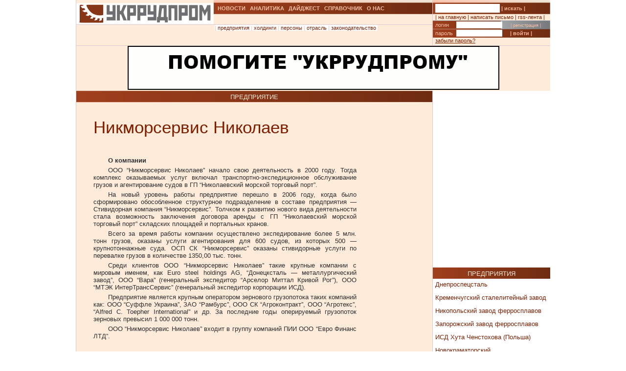

--- FILE ---
content_type: text/html; charset=UTF-8
request_url: https://ukrrudprom.ua/reference/factory/Nikmorservis_Nikolaev.html
body_size: 9482
content:
<?xml version="1.0" encoding="UTF-8"?>
<!DOCTYPE html PUBLIC "-//W3C//DTD XHTML 1.0 Strict//EN" "http://www.w3.org/TR/xhtml1/DTD/xhtml1-strict.dtd">
<html xmlns="http://www.w3.org/1999/xhtml">
  
		    <head>
		    <script async type="2420ea829d6c17d4044fccc7-text/javascript" src="https://www.googletagmanager.com/gtag/js?id=G-4JK1V57QK9"></script>
		    <script type="2420ea829d6c17d4044fccc7-text/javascript">
			window.dataLayer = window.dataLayer || [];
			function gtag(){dataLayer.push(arguments);}
			gtag('js', new Date());
			gtag('config', 'G-4JK1V57QK9');
		    </script>

    <meta http-equiv="Content-Type" content="text/html; charset=UTF-8" />
    <meta name="viewport" content="width=device-width, initial-scale=1, minimum-scale=1" />
    <title>Никморсервис Николаев</title>
    <link href="/res/css/main.css?v=2" rel="stylesheet" type="text/css" />
    <meta name="keywords" content="Лакшми Миттал,Донецксталь,ArcelorMittal Кривой Рог,ИСД,Украина," />
    <meta name="description" content="Новостной портал Укррудпром - предприятие Никморсервис Николаев, история создания, структура, последние новости." />
  </head>
  <body>
    <div xmlns="" style="position: absolute; z-index: -100; left: -1000px; bottom: -1000px;">
      <a href="//top100.rambler.ru/top100/">
        <img src="//counter.rambler.ru/top100.cnt?779308" alt="Rambler's Top100" width="1" height="1" border="0" />
      </a>
    </div>
    <div xmlns="" id="header" class="content">
      <div class="c1">
        <div id="logo">
          <a href="/" title="Перейти на главную">
            <img src="/res/i/logo.png" alt="" />
          </a>
        </div>
        <div id="menuLang"> </div>
      </div>
      <div class="c2">
        <ul id="menuMain">
          <li id="news">
            <a href="/news">НОВОСТИ</a>
          </li>
          <li id="analitycs">
            <a href="/analytics">АНАЛИТИКА</a>
          </li>
          <li id="digest">
            <a href="/digest">ДАЙДЖЕСТ</a>
          </li>
          <li id="reference">
            <a href="/reference">СПРАВОЧНИК</a>
          </li>
          <li id="about">
            <a href="/about">О НАС</a>
          </li>
        </ul>
        <div id="rubricName">
          <div id=""></div>
          <div id="updateTime"></div>
        </div>
        <ul id="menuSubMain">
          <li>| <a href="/reference/factory">предприятия</a> </li>
          <li>| <a href="/reference/holding">холдинги</a> </li>
          <li>| <a href="/reference/person">персоны</a> </li>
          <li>| <a href="/reference/industry">отрасль</a> </li>
          <li>| <a href="/reference/legislation">законодательство</a> </li>
        </ul>
      </div>
      <div class="c3">
        <div id="quickSearchContainer">
          <form id="formQuickSearch" action="/search.html" enctype="multipart/form-data" method="get">
            <input name="s" type="text" />
            <button type="submit">| искать |</button>
          </form>
        </div>
        <div id="menuServiceContainer">
          <div id="menuService">| <a href="">на главную</a> | <a href="/cdn-cgi/l/email-protection#badfded3ced5c8facfd1c8c8cfdecac8d5d794cfdb">написать письмо</a> | <a href="/rss.xml">rss-лента</a> |</div>
        </div>
        <div id="loginContainer">
          <form id="formLogin" action="?action=login" enctype="multipart/form-data" method="post">
            <div id="login">
              <span>логин</span>
              <input name="loginName" type="text" />
              <a href="/user.html">| регистрация |</a>
            </div>
            <div id="password">
              <span>пароль</span>
              <input name="loginPassword" type="password" />
              <button type="submit">| войти |</button>
            </div>
            <div id="restorePass">
              <a href="/passwordReminder.html">забыли пароль?</a>
            </div>
          </form>
        </div>
      </div>
      <div id="bannerTop760">
        <script data-cfasync="false" src="/cdn-cgi/scripts/5c5dd728/cloudflare-static/email-decode.min.js"></script><script type="2420ea829d6c17d4044fccc7-text/javascript">
<!--//
				   var m3_u = (location.protocol=='https:'?'https://test.ukrrudprom.ua/components/openx/www/delivery/ajs.php':'http://test.ukrrudprom.ua/components/openx/www/delivery/ajs.php');
				   var m3_r = Math.floor(Math.random()*99999999999);
				   if (!document.MAX_used) document.MAX_used = ',';
				   document.write ("<scr"+"ipt type='text/javascript' src='"+m3_u);
				   document.write ("?zoneid=14");
				   document.write ('&amp;cb=' + m3_r);
				   if (document.MAX_used != ',') document.write ("&amp;exclude=" + document.MAX_used);
				   document.write (document.charset ? '&amp;charset='+document.charset : (document.characterSet ? '&amp;charset='+document.characterSet : ''));
				   document.write ("&amp;loc=" + escape(window.location));
				   if (document.referrer) document.write ("&amp;referer=" + escape(document.referrer));
				   if (document.context) document.write ("&context=" + escape(document.context));
				   if (document.mmm_fo) document.write ("&amp;mmm_fo=1");
				   document.write ("'><\/scr"+"ipt>");
				//-->
        </script>
        <noscript>
          <noindex>
            <a rel="nofollow" href="//test.ukrrudprom.ua/components/openx/www/delivery/ck.php?n=ae096c96&amp;cb=INSERT_RANDOM_NUMBER_HERE" target="_blank">
              <img src="//test.ukrrudprom.ua/components/openx/www/delivery/avw.php?zoneid=14&amp;cb=INSERT_RANDOM_NUMBER_HERE&amp;n=ae096c96" border="0" alt="" />
            </a>
          </noindex>
        </noscript>
      </div>
      <div style="clear:left;"></div>
    </div>
    <div id="contentTopContainer">
      <div id="contentTop" class="content contentPage">
        <div class="colLeft">
          <div class="rubric">ПРЕДПРИЯТИЕ</div>
          <div class="documentContent">
            <div class="documentContainer">
              <h1>Никморсервис Николаев</h1>
              <div class="documentBody"><p><!--[if gte mso 9]><xml>
<w:WordDocument>
<w:View>Normal</w:View>
<w:Zoom>0</w:Zoom>
<w:TrackMoves />
<w:TrackFormatting />
<w:PunctuationKerning />
<w:ValidateAgainstSchemas />
<w:SaveIfXMLInvalid>false</w:SaveIfXMLInvalid>
<w:IgnoreMixedContent>false</w:IgnoreMixedContent>
<w:AlwaysShowPlaceholderText>false</w:AlwaysShowPlaceholderText>
<w:DoNotPromoteQF />
<w:LidThemeOther>RU</w:LidThemeOther>
<w:LidThemeAsian>X-NONE</w:LidThemeAsian>
<w:LidThemeComplexScript>X-NONE</w:LidThemeComplexScript>
<w:Compatibility>
<w:BreakWrappedTables />
<w:SnapToGridInCell />
<w:WrapTextWithPunct />
<w:UseAsianBreakRules />
<w:DontGrowAutofit />
<w:SplitPgBreakAndParaMark />
<w:DontVertAlignCellWithSp />
<w:DontBreakConstrainedForcedTables />
<w:DontVertAlignInTxbx />
<w:Word11KerningPairs />
<w:CachedColBalance />
</w:Compatibility>
<w:BrowserLevel>MicrosoftInternetExplorer4</w:BrowserLevel>
<m:mathPr>
<m:mathFont m:val="Cambria Math" />
<m:brkBin m:val="before" />
<m:brkBinSub m:val="&#45;-" />
<m:smallFrac m:val="off" />
<m:dispDef />
<m:lMargin m:val="0" />
<m:rMargin m:val="0" />
<m:defJc m:val="centerGroup" />
<m:wrapIndent m:val="1440" />
<m:intLim m:val="subSup" />
<m:naryLim m:val="undOvr" />
</m:mathPr></w:WordDocument>
</xml><![endif]--><!--[if gte mso 9]><xml>
<w:LatentStyles DefLockedState="false" DefUnhideWhenUsed="true"
DefSemiHidden="true" DefQFormat="false" DefPriority="99"
LatentStyleCount="267">
<w:LsdException Locked="false" Priority="0" SemiHidden="false"
UnhideWhenUsed="false" QFormat="true" Name="Normal" />
<w:LsdException Locked="false" Priority="9" SemiHidden="false"
UnhideWhenUsed="false" QFormat="true" Name="heading 1" />
<w:LsdException Locked="false" Priority="9" QFormat="true" Name="heading 2" />
<w:LsdException Locked="false" Priority="9" QFormat="true" Name="heading 3" />
<w:LsdException Locked="false" Priority="9" QFormat="true" Name="heading 4" />
<w:LsdException Locked="false" Priority="9" QFormat="true" Name="heading 5" />
<w:LsdException Locked="false" Priority="9" QFormat="true" Name="heading 6" />
<w:LsdException Locked="false" Priority="9" QFormat="true" Name="heading 7" />
<w:LsdException Locked="false" Priority="9" QFormat="true" Name="heading 8" />
<w:LsdException Locked="false" Priority="9" QFormat="true" Name="heading 9" />
<w:LsdException Locked="false" Priority="39" Name="toc 1" />
<w:LsdException Locked="false" Priority="39" Name="toc 2" />
<w:LsdException Locked="false" Priority="39" Name="toc 3" />
<w:LsdException Locked="false" Priority="39" Name="toc 4" />
<w:LsdException Locked="false" Priority="39" Name="toc 5" />
<w:LsdException Locked="false" Priority="39" Name="toc 6" />
<w:LsdException Locked="false" Priority="39" Name="toc 7" />
<w:LsdException Locked="false" Priority="39" Name="toc 8" />
<w:LsdException Locked="false" Priority="39" Name="toc 9" />
<w:LsdException Locked="false" Priority="35" QFormat="true" Name="caption" />
<w:LsdException Locked="false" Priority="10" SemiHidden="false"
UnhideWhenUsed="false" QFormat="true" Name="Title" />
<w:LsdException Locked="false" Priority="1" Name="Default Paragraph Font" />
<w:LsdException Locked="false" Priority="11" SemiHidden="false"
UnhideWhenUsed="false" QFormat="true" Name="Subtitle" />
<w:LsdException Locked="false" Priority="22" SemiHidden="false"
UnhideWhenUsed="false" QFormat="true" Name="Strong" />
<w:LsdException Locked="false" Priority="20" SemiHidden="false"
UnhideWhenUsed="false" QFormat="true" Name="Emphasis" />
<w:LsdException Locked="false" Priority="59" SemiHidden="false"
UnhideWhenUsed="false" Name="Table Grid" />
<w:LsdException Locked="false" UnhideWhenUsed="false" Name="Placeholder Text" />
<w:LsdException Locked="false" Priority="1" SemiHidden="false"
UnhideWhenUsed="false" QFormat="true" Name="No Spacing" />
<w:LsdException Locked="false" Priority="60" SemiHidden="false"
UnhideWhenUsed="false" Name="Light Shading" />
<w:LsdException Locked="false" Priority="61" SemiHidden="false"
UnhideWhenUsed="false" Name="Light List" />
<w:LsdException Locked="false" Priority="62" SemiHidden="false"
UnhideWhenUsed="false" Name="Light Grid" />
<w:LsdException Locked="false" Priority="63" SemiHidden="false"
UnhideWhenUsed="false" Name="Medium Shading 1" />
<w:LsdException Locked="false" Priority="64" SemiHidden="false"
UnhideWhenUsed="false" Name="Medium Shading 2" />
<w:LsdException Locked="false" Priority="65" SemiHidden="false"
UnhideWhenUsed="false" Name="Medium List 1" />
<w:LsdException Locked="false" Priority="66" SemiHidden="false"
UnhideWhenUsed="false" Name="Medium List 2" />
<w:LsdException Locked="false" Priority="67" SemiHidden="false"
UnhideWhenUsed="false" Name="Medium Grid 1" />
<w:LsdException Locked="false" Priority="68" SemiHidden="false"
UnhideWhenUsed="false" Name="Medium Grid 2" />
<w:LsdException Locked="false" Priority="69" SemiHidden="false"
UnhideWhenUsed="false" Name="Medium Grid 3" />
<w:LsdException Locked="false" Priority="70" SemiHidden="false"
UnhideWhenUsed="false" Name="Dark List" />
<w:LsdException Locked="false" Priority="71" SemiHidden="false"
UnhideWhenUsed="false" Name="Colorful Shading" />
<w:LsdException Locked="false" Priority="72" SemiHidden="false"
UnhideWhenUsed="false" Name="Colorful List" />
<w:LsdException Locked="false" Priority="73" SemiHidden="false"
UnhideWhenUsed="false" Name="Colorful Grid" />
<w:LsdException Locked="false" Priority="60" SemiHidden="false"
UnhideWhenUsed="false" Name="Light Shading Accent 1" />
<w:LsdException Locked="false" Priority="61" SemiHidden="false"
UnhideWhenUsed="false" Name="Light List Accent 1" />
<w:LsdException Locked="false" Priority="62" SemiHidden="false"
UnhideWhenUsed="false" Name="Light Grid Accent 1" />
<w:LsdException Locked="false" Priority="63" SemiHidden="false"
UnhideWhenUsed="false" Name="Medium Shading 1 Accent 1" />
<w:LsdException Locked="false" Priority="64" SemiHidden="false"
UnhideWhenUsed="false" Name="Medium Shading 2 Accent 1" />
<w:LsdException Locked="false" Priority="65" SemiHidden="false"
UnhideWhenUsed="false" Name="Medium List 1 Accent 1" />
<w:LsdException Locked="false" UnhideWhenUsed="false" Name="Revision" />
<w:LsdException Locked="false" Priority="34" SemiHidden="false"
UnhideWhenUsed="false" QFormat="true" Name="List Paragraph" />
<w:LsdException Locked="false" Priority="29" SemiHidden="false"
UnhideWhenUsed="false" QFormat="true" Name="Quote" />
<w:LsdException Locked="false" Priority="30" SemiHidden="false"
UnhideWhenUsed="false" QFormat="true" Name="Intense Quote" />
<w:LsdException Locked="false" Priority="66" SemiHidden="false"
UnhideWhenUsed="false" Name="Medium List 2 Accent 1" />
<w:LsdException Locked="false" Priority="67" SemiHidden="false"
UnhideWhenUsed="false" Name="Medium Grid 1 Accent 1" />
<w:LsdException Locked="false" Priority="68" SemiHidden="false"
UnhideWhenUsed="false" Name="Medium Grid 2 Accent 1" />
<w:LsdException Locked="false" Priority="69" SemiHidden="false"
UnhideWhenUsed="false" Name="Medium Grid 3 Accent 1" />
<w:LsdException Locked="false" Priority="70" SemiHidden="false"
UnhideWhenUsed="false" Name="Dark List Accent 1" />
<w:LsdException Locked="false" Priority="71" SemiHidden="false"
UnhideWhenUsed="false" Name="Colorful Shading Accent 1" />
<w:LsdException Locked="false" Priority="72" SemiHidden="false"
UnhideWhenUsed="false" Name="Colorful List Accent 1" />
<w:LsdException Locked="false" Priority="73" SemiHidden="false"
UnhideWhenUsed="false" Name="Colorful Grid Accent 1" />
<w:LsdException Locked="false" Priority="60" SemiHidden="false"
UnhideWhenUsed="false" Name="Light Shading Accent 2" />
<w:LsdException Locked="false" Priority="61" SemiHidden="false"
UnhideWhenUsed="false" Name="Light List Accent 2" />
<w:LsdException Locked="false" Priority="62" SemiHidden="false"
UnhideWhenUsed="false" Name="Light Grid Accent 2" />
<w:LsdException Locked="false" Priority="63" SemiHidden="false"
UnhideWhenUsed="false" Name="Medium Shading 1 Accent 2" />
<w:LsdException Locked="false" Priority="64" SemiHidden="false"
UnhideWhenUsed="false" Name="Medium Shading 2 Accent 2" />
<w:LsdException Locked="false" Priority="65" SemiHidden="false"
UnhideWhenUsed="false" Name="Medium List 1 Accent 2" />
<w:LsdException Locked="false" Priority="66" SemiHidden="false"
UnhideWhenUsed="false" Name="Medium List 2 Accent 2" />
<w:LsdException Locked="false" Priority="67" SemiHidden="false"
UnhideWhenUsed="false" Name="Medium Grid 1 Accent 2" />
<w:LsdException Locked="false" Priority="68" SemiHidden="false"
UnhideWhenUsed="false" Name="Medium Grid 2 Accent 2" />
<w:LsdException Locked="false" Priority="69" SemiHidden="false"
UnhideWhenUsed="false" Name="Medium Grid 3 Accent 2" />
<w:LsdException Locked="false" Priority="70" SemiHidden="false"
UnhideWhenUsed="false" Name="Dark List Accent 2" />
<w:LsdException Locked="false" Priority="71" SemiHidden="false"
UnhideWhenUsed="false" Name="Colorful Shading Accent 2" />
<w:LsdException Locked="false" Priority="72" SemiHidden="false"
UnhideWhenUsed="false" Name="Colorful List Accent 2" />
<w:LsdException Locked="false" Priority="73" SemiHidden="false"
UnhideWhenUsed="false" Name="Colorful Grid Accent 2" />
<w:LsdException Locked="false" Priority="60" SemiHidden="false"
UnhideWhenUsed="false" Name="Light Shading Accent 3" />
<w:LsdException Locked="false" Priority="61" SemiHidden="false"
UnhideWhenUsed="false" Name="Light List Accent 3" />
<w:LsdException Locked="false" Priority="62" SemiHidden="false"
UnhideWhenUsed="false" Name="Light Grid Accent 3" />
<w:LsdException Locked="false" Priority="63" SemiHidden="false"
UnhideWhenUsed="false" Name="Medium Shading 1 Accent 3" />
<w:LsdException Locked="false" Priority="64" SemiHidden="false"
UnhideWhenUsed="false" Name="Medium Shading 2 Accent 3" />
<w:LsdException Locked="false" Priority="65" SemiHidden="false"
UnhideWhenUsed="false" Name="Medium List 1 Accent 3" />
<w:LsdException Locked="false" Priority="66" SemiHidden="false"
UnhideWhenUsed="false" Name="Medium List 2 Accent 3" />
<w:LsdException Locked="false" Priority="67" SemiHidden="false"
UnhideWhenUsed="false" Name="Medium Grid 1 Accent 3" />
<w:LsdException Locked="false" Priority="68" SemiHidden="false"
UnhideWhenUsed="false" Name="Medium Grid 2 Accent 3" />
<w:LsdException Locked="false" Priority="69" SemiHidden="false"
UnhideWhenUsed="false" Name="Medium Grid 3 Accent 3" />
<w:LsdException Locked="false" Priority="70" SemiHidden="false"
UnhideWhenUsed="false" Name="Dark List Accent 3" />
<w:LsdException Locked="false" Priority="71" SemiHidden="false"
UnhideWhenUsed="false" Name="Colorful Shading Accent 3" />
<w:LsdException Locked="false" Priority="72" SemiHidden="false"
UnhideWhenUsed="false" Name="Colorful List Accent 3" />
<w:LsdException Locked="false" Priority="73" SemiHidden="false"
UnhideWhenUsed="false" Name="Colorful Grid Accent 3" />
<w:LsdException Locked="false" Priority="60" SemiHidden="false"
UnhideWhenUsed="false" Name="Light Shading Accent 4" />
<w:LsdException Locked="false" Priority="61" SemiHidden="false"
UnhideWhenUsed="false" Name="Light List Accent 4" />
<w:LsdException Locked="false" Priority="62" SemiHidden="false"
UnhideWhenUsed="false" Name="Light Grid Accent 4" />
<w:LsdException Locked="false" Priority="63" SemiHidden="false"
UnhideWhenUsed="false" Name="Medium Shading 1 Accent 4" />
<w:LsdException Locked="false" Priority="64" SemiHidden="false"
UnhideWhenUsed="false" Name="Medium Shading 2 Accent 4" />
<w:LsdException Locked="false" Priority="65" SemiHidden="false"
UnhideWhenUsed="false" Name="Medium List 1 Accent 4" />
<w:LsdException Locked="false" Priority="66" SemiHidden="false"
UnhideWhenUsed="false" Name="Medium List 2 Accent 4" />
<w:LsdException Locked="false" Priority="67" SemiHidden="false"
UnhideWhenUsed="false" Name="Medium Grid 1 Accent 4" />
<w:LsdException Locked="false" Priority="68" SemiHidden="false"
UnhideWhenUsed="false" Name="Medium Grid 2 Accent 4" />
<w:LsdException Locked="false" Priority="69" SemiHidden="false"
UnhideWhenUsed="false" Name="Medium Grid 3 Accent 4" />
<w:LsdException Locked="false" Priority="70" SemiHidden="false"
UnhideWhenUsed="false" Name="Dark List Accent 4" />
<w:LsdException Locked="false" Priority="71" SemiHidden="false"
UnhideWhenUsed="false" Name="Colorful Shading Accent 4" />
<w:LsdException Locked="false" Priority="72" SemiHidden="false"
UnhideWhenUsed="false" Name="Colorful List Accent 4" />
<w:LsdException Locked="false" Priority="73" SemiHidden="false"
UnhideWhenUsed="false" Name="Colorful Grid Accent 4" />
<w:LsdException Locked="false" Priority="60" SemiHidden="false"
UnhideWhenUsed="false" Name="Light Shading Accent 5" />
<w:LsdException Locked="false" Priority="61" SemiHidden="false"
UnhideWhenUsed="false" Name="Light List Accent 5" />
<w:LsdException Locked="false" Priority="62" SemiHidden="false"
UnhideWhenUsed="false" Name="Light Grid Accent 5" />
<w:LsdException Locked="false" Priority="63" SemiHidden="false"
UnhideWhenUsed="false" Name="Medium Shading 1 Accent 5" />
<w:LsdException Locked="false" Priority="64" SemiHidden="false"
UnhideWhenUsed="false" Name="Medium Shading 2 Accent 5" />
<w:LsdException Locked="false" Priority="65" SemiHidden="false"
UnhideWhenUsed="false" Name="Medium List 1 Accent 5" />
<w:LsdException Locked="false" Priority="66" SemiHidden="false"
UnhideWhenUsed="false" Name="Medium List 2 Accent 5" />
<w:LsdException Locked="false" Priority="67" SemiHidden="false"
UnhideWhenUsed="false" Name="Medium Grid 1 Accent 5" />
<w:LsdException Locked="false" Priority="68" SemiHidden="false"
UnhideWhenUsed="false" Name="Medium Grid 2 Accent 5" />
<w:LsdException Locked="false" Priority="69" SemiHidden="false"
UnhideWhenUsed="false" Name="Medium Grid 3 Accent 5" />
<w:LsdException Locked="false" Priority="70" SemiHidden="false"
UnhideWhenUsed="false" Name="Dark List Accent 5" />
<w:LsdException Locked="false" Priority="71" SemiHidden="false"
UnhideWhenUsed="false" Name="Colorful Shading Accent 5" />
<w:LsdException Locked="false" Priority="72" SemiHidden="false"
UnhideWhenUsed="false" Name="Colorful List Accent 5" />
<w:LsdException Locked="false" Priority="73" SemiHidden="false"
UnhideWhenUsed="false" Name="Colorful Grid Accent 5" />
<w:LsdException Locked="false" Priority="60" SemiHidden="false"
UnhideWhenUsed="false" Name="Light Shading Accent 6" />
<w:LsdException Locked="false" Priority="61" SemiHidden="false"
UnhideWhenUsed="false" Name="Light List Accent 6" />
<w:LsdException Locked="false" Priority="62" SemiHidden="false"
UnhideWhenUsed="false" Name="Light Grid Accent 6" />
<w:LsdException Locked="false" Priority="63" SemiHidden="false"
UnhideWhenUsed="false" Name="Medium Shading 1 Accent 6" />
<w:LsdException Locked="false" Priority="64" SemiHidden="false"
UnhideWhenUsed="false" Name="Medium Shading 2 Accent 6" />
<w:LsdException Locked="false" Priority="65" SemiHidden="false"
UnhideWhenUsed="false" Name="Medium List 1 Accent 6" />
<w:LsdException Locked="false" Priority="66" SemiHidden="false"
UnhideWhenUsed="false" Name="Medium List 2 Accent 6" />
<w:LsdException Locked="false" Priority="67" SemiHidden="false"
UnhideWhenUsed="false" Name="Medium Grid 1 Accent 6" />
<w:LsdException Locked="false" Priority="68" SemiHidden="false"
UnhideWhenUsed="false" Name="Medium Grid 2 Accent 6" />
<w:LsdException Locked="false" Priority="69" SemiHidden="false"
UnhideWhenUsed="false" Name="Medium Grid 3 Accent 6" />
<w:LsdException Locked="false" Priority="70" SemiHidden="false"
UnhideWhenUsed="false" Name="Dark List Accent 6" />
<w:LsdException Locked="false" Priority="71" SemiHidden="false"
UnhideWhenUsed="false" Name="Colorful Shading Accent 6" />
<w:LsdException Locked="false" Priority="72" SemiHidden="false"
UnhideWhenUsed="false" Name="Colorful List Accent 6" />
<w:LsdException Locked="false" Priority="73" SemiHidden="false"
UnhideWhenUsed="false" Name="Colorful Grid Accent 6" />
<w:LsdException Locked="false" Priority="19" SemiHidden="false"
UnhideWhenUsed="false" QFormat="true" Name="Subtle Emphasis" />
<w:LsdException Locked="false" Priority="21" SemiHidden="false"
UnhideWhenUsed="false" QFormat="true" Name="Intense Emphasis" />
<w:LsdException Locked="false" Priority="31" SemiHidden="false"
UnhideWhenUsed="false" QFormat="true" Name="Subtle Reference" />
<w:LsdException Locked="false" Priority="32" SemiHidden="false"
UnhideWhenUsed="false" QFormat="true" Name="Intense Reference" />
<w:LsdException Locked="false" Priority="33" SemiHidden="false"
UnhideWhenUsed="false" QFormat="true" Name="Book Title" />
<w:LsdException Locked="false" Priority="37" Name="Bibliography" />
<w:LsdException Locked="false" Priority="39" QFormat="true" Name="TOC Heading" />
</w:LatentStyles>
</xml><![endif]--><!--[if gte mso 10]>
<style>
/* Style Definitions */
table.MsoNormalTable
{mso-style-name:”Обычная таблица”;
mso-tstyle-rowband-size:0;
mso-tstyle-colband-size:0;
mso-style-noshow:yes;
mso-style-priority:99;
mso-style-qformat:yes;
mso-style-parent:””;
mso-padding-alt:0cm 5.4pt 0cm 5.4pt;
mso-para-margin-top:0cm;
mso-para-margin-right:0cm;
mso-para-margin-bottom:10.0pt;
mso-para-margin-left:0cm;
line-height:115%;
mso-pagination:widow-orphan;
font-size:11.0pt;
font-family:”Calibri”,”sans-serif”;
mso-ascii-font-family:Calibri;
mso-ascii-theme-font:minor-latin;
mso-fareast-font-family:”Times New Roman”;
mso-fareast-theme-font:minor-fareast;
mso-hansi-font-family:Calibri;
mso-hansi-theme-font:minor-latin;}
</style>
<![endif]--></p>
<p class="MsoNoSpacing">&nbsp;</p>
<p class="MsoNoSpacing"><strong>О компании </strong></p>
<p class="MsoNoSpacing">ООО “Никморсервис Николаев” начало свою деятельность в 2000 году. Тогда комплекс оказываемых услуг включал транспортно-экспедиционное обслуживание грузов и агентирование судов в ГП “Николаевский морской торговый порт”.</p>
<p class="MsoNoSpacing">На новый уровень работы предприятие перешло в 2006 году, когда было сформировано обособленное структурное подразделение в составе предприятия — Стивидорная компания “Никморсервис”. Толчком к развитию нового вида деятельности стала возможность заключения договора аренды с ГП “Николаевский морской торговый порт” складских площадей и портальных кранов.</p>
<p class="MsoNoSpacing">Всего за время работы компании осуществлено экспедирование более 5 млн. тонн грузов, оказаны услуги агентирования для 600 судов, из которых 500&nbsp;— крупнотоннажные суда. ОСП СК “Никморсервис” оказаны стивидорные услуги по перевалке грузов в количестве 1350,00 тыс. тонн.</p>
<p class="MsoNoSpacing">Среди клиентов ООО “Никморсервис Николаев” такие крупные компании с мировым именем, как Euro steel holdings AG, “Донецксталь&nbsp;— металлургический завод”, ООО “Вара” (генеральный экспедитор “Арселор Миттал Кривой Рог”), ООО “МТЭК ИнтерТрансСервис” (генеральный экспедитор корпорации ИСД).</p>
<p class="MsoNoSpacing">Предприятие является крупным оператором зернового грузопотока таких компаний как: ООО “Суффле Украина”, ЗАО “Рамбурс”, ООО СК “Агроконтракт”, ООО “Агротекс”, “Alfred C. Toepher Intеrnational” и др. За последние годы оперируемый грузопоток зерновых превысил 1 000 000 тонн.</p>
<p class="MsoNoSpacing">ООО “Никморсервис Николаев” входит в группу компаний ПИИ ООО “Евро Финанс ЛТД”.</p>
<p class="MsoNoSpacing">&nbsp;</p>
<p class="MsoNoSpacing"><strong>Услуги компании</strong></p>
<p class="MsoNoSpacing"><em>Стивидорные услуги:</em></p>
<p class="MsoNoSpacing">— выполнение погрузо-разгрузочных работ с навалочными и генеральными, внешнеторговыми и транзитными грузами;</p>
<p class="MsoNoSpacing">— учет и документальное оформление, тальманский учет;</p>
<p class="MsoNoSpacing">— размещение, складирование и формирование штабеля, укладка, крепление и сепарирование, хранение грузов на складах, мониторинг грузов с учетом принятых на склады.</p>
<p class="MsoNoSpacing"><em>Экспедиционная деятельность:</em></p>
<p class="MsoNoSpacing">— организация работ по транспортировке, перевалке и хранение грузов;</p>
<p class="MsoNoSpacing">— контроль количества и качества груза.</p>
<p class="MsoNoSpacing"><em>Агентирование судов:</em></p>
<p class="MsoNoSpacing">— полное обеспечение комплексного обслуживания много- и малотоннажных судов в речных и морских портах Николаевского региона — Николаевском морском торговом порту, специализированном морском порту “Октябрск”, Днепро-Бугскомтморском порту, Николаевском речпорту, предприятии “Ника-Тера”, а также в Одесском, Бердянском, Керченском и Херсонском портах.</p>
<p class="MsoNoSpacing"><em>Услуги таможенного брокера:</em></p>
<p class="MsoNoSpacing">— предоставление услуг таможенного оформления всех категорий грузов согласно таможенного законодательства Украины и норм международного права.</p></div>
            </div>
            <div class="archive">
              <a href="?print">версия для печати &gt;&gt; </a>
            </div>
          </div>
          <div id="contentPageBanner600">
            <script xmlns="" type="2420ea829d6c17d4044fccc7-text/javascript">
<!--//
				   var m3_u = (location.protocol=='https:'?'https://test.ukrrudprom.ua/components/openx/www/delivery/ajs.php':'http://test.ukrrudprom.ua/components/openx/www/delivery/ajs.php');
				   var m3_r = Math.floor(Math.random()*99999999999);
				   if (!document.MAX_used) document.MAX_used = ',';
				   document.write ("<scr"+"ipt type='text/javascript' src='"+m3_u);
				   document.write ("?zoneid=12");
				   document.write ('&amp;cb=' + m3_r);
				   if (document.MAX_used != ',') document.write ("&amp;exclude=" + document.MAX_used);
				   document.write (document.charset ? '&amp;charset='+document.charset : (document.characterSet ? '&amp;charset='+document.characterSet : ''));
				   document.write ("&amp;loc=" + escape(window.location));
				   if (document.referrer) document.write ("&amp;referer=" + escape(document.referrer));
				   if (document.context) document.write ("&context=" + escape(document.context));
				   if (document.mmm_fo) document.write ("&amp;mmm_fo=1");
				   document.write ("'><\/scr"+"ipt>");
				//-->
            </script>
            <noscript xmlns="">
              <noindex>
                <a rel="nofollow" href="//test.ukrrudprom.ua/components/openx/www/delivery/ck.php?n=a6509416&amp;cb=INSERT_RANDOM_NUMBER_HERE" target="_blank">
                  <img src="//test.ukrrudprom.ua/components/openx/www/delivery/avw.php?zoneid=12&amp;cb=INSERT_RANDOM_NUMBER_HERE&amp;n=a6509416" border="0" alt="" />
                </a>
              </noindex>
            </noscript>
            <script xmlns="" type="2420ea829d6c17d4044fccc7-text/javascript">
<!--//
				   var m3_u = (location.protocol=='https:'?'https://test.ukrrudprom.ua/components/openx/www/delivery/ajs.php':'http://test.ukrrudprom.ua/components/openx/www/delivery/ajs.php');
				   var m3_r = Math.floor(Math.random()*99999999999);
				   if (!document.MAX_used) document.MAX_used = ',';
				   document.write ("<scr"+"ipt type='text/javascript' src='"+m3_u);
				   document.write ("?zoneid=13");
				   document.write ('&amp;cb=' + m3_r);
				   if (document.MAX_used != ',') document.write ("&amp;exclude=" + document.MAX_used);
				   document.write (document.charset ? '&amp;charset='+document.charset : (document.characterSet ? '&amp;charset='+document.characterSet : ''));
				   document.write ("&amp;loc=" + escape(window.location));
				   if (document.referrer) document.write ("&amp;referer=" + escape(document.referrer));
				   if (document.context) document.write ("&context=" + escape(document.context));
				   if (document.mmm_fo) document.write ("&amp;mmm_fo=1");
				   document.write ("'><\/scr"+"ipt>");
				//-->
            </script>
            <noscript xmlns="">
              <noindex>
                <a rel="nofollow" href="//test.ukrrudprom.ua/components/openx/www/delivery/ck.php?n=a1ea49cc&amp;cb=INSERT_RANDOM_NUMBER_HERE" target="_blank">
                  <img src="//test.ukrrudprom.ua/components/openx/www/delivery/avw.php?zoneid=13&amp;cb=INSERT_RANDOM_NUMBER_HERE&amp;n=a1ea49cc" border="0" alt="" />
                </a>
              </noindex>
            </noscript>
          </div>
        </div>
        <div class="colRight">
          <script xmlns="" type="2420ea829d6c17d4044fccc7-text/javascript">
<!--//
                var m3_u = (location.protocol=='https:'?'https://test.ukrrudprom.ua/components/openx/www/delivery/ajs.php':'http://test.ukrrudprom.ua/components/openx/www/delivery/ajs.php');
                var m3_r = Math.floor(Math.random()*99999999999);
                if (!document.MAX_used) document.MAX_used = ',';
                document.write ("<scr"+"ipt type='text/javascript' src='"+m3_u);
                document.write ("?zoneid=8");
                document.write ('&amp;cb=' + m3_r);
                if (document.MAX_used != ',') document.write ("&amp;exclude=" + document.MAX_used);
                document.write (document.charset ? '&amp;charset='+document.charset : (document.characterSet ? '&amp;charset='+document.characterSet : ''));
                document.write ("&amp;loc=" + escape(window.location));
                if (document.referrer) document.write ("&amp;referer=" + escape(document.referrer));
                if (document.context) document.write ("&context=" + escape(document.context));
                if (document.mmm_fo) document.write ("&amp;mmm_fo=1");
                document.write ("'><\/scr"+"ipt>");
                //-->
          </script>
          <noscript xmlns="">
            <noindex>
              <a rel="nofollow" href="//test.ukrrudprom.ua/components/openx/www/delivery/ck.php?n=ac3d32ff&amp;cb=INSERT_RANDOM_NUMBER_HERE" target="_blank">
                <img src="//test.ukrrudprom.ua/components/openx/www/delivery/avw.php?zoneid=8&amp;cb=INSERT_RANDOM_NUMBER_HERE&amp;n=ac3d32ff" border="0" alt="" />
              </a>
            </noindex>
          </noscript>
          <a href="/reference/factory">
            <div class="rubric">ПРЕДПРИЯТИЯ</div>
          </a>
          <div xmlns="" class="newsItem">
            <h3>
              <a href="/reference/factory/dneprosp.html">Днепроспецсталь</a>
            </h3>
          </div>
          <div xmlns="" class="newsItem">
            <h3>
              <a href="/reference/factory/kremstzav.html">Кременчугский сталелитейный завод</a>
            </h3>
          </div>
          <div xmlns="" class="newsItem">
            <h3>
              <a href="/reference/factory/nikzf.html">Никопольский завод ферросплавов</a>
            </h3>
          </div>
          <div xmlns="" class="newsItem">
            <h3>
              <a href="/reference/factory/zzf.html">Запорожский завод ферросплавов</a>
            </h3>
          </div>
          <div xmlns="" class="newsItem">
            <h3>
              <a href="/reference/factory/ISD_Huta_CHenstohova.html">ИСД Хута Ченстохова (Польша)</a>
            </h3>
          </div>
          <div xmlns="" class="newsItem">
            <h3>
              <a href="/reference/factory/Novokramatorskiy_mashinostroitelniy_zavod.html">Новокраматорский машиностроительный завод</a>
            </h3>
          </div>
          <div xmlns="" class="newsItem">
            <h3>
              <a href="/reference/factory/Metinvest-Resurs.html">Метинвест-Ресурс</a>
            </h3>
          </div>
          <div xmlns="" class="newsItem">
            <h3>
              <a href="/reference/factory/zapkoks.html">Запорожкокс</a>
            </h3>
          </div>
          <div xmlns="" class="newsItem">
            <h3>
              <a href="/reference/factory/Ogneupornerud.html">Огнеупорнеруд</a>
            </h3>
          </div>
          <div xmlns="" class="newsItem lastItem">
            <h3>
              <a href="/reference/factory/Vind_Pauer.html">Винд Пауэр</a>
            </h3>
          </div>
          <div class="archive">
            <a href="/reference/factory">все предприятия &gt;&gt; </a>
          </div>
          <a href="/reference/holding">
            <div class="rubric">ХОЛДИНГИ</div>
          </a>
          <div xmlns="" class="newsItem">
            <h3>
              <a href="/reference/holding/Ukrpodshipnik.html">Укрподшипник</a>
            </h3>
          </div>
          <div xmlns="" class="newsItem">
            <h3>
              <a href="/reference/holding/Energeticheskiy_standart.html">Энергетический стандарт</a>
            </h3>
          </div>
          <div xmlns="" class="newsItem">
            <h3>
              <a href="/reference/holding/Metinvest.html">Метинвест</a>
            </h3>
          </div>
          <div xmlns="" class="newsItem">
            <h3>
              <a href="/reference/holding/TAS.html">ТАС</a>
            </h3>
          </div>
          <div xmlns="" class="newsItem lastItem">
            <h3>
              <a href="/reference/holding/Interpayp.html">Интерпайп</a>
            </h3>
          </div>
          <div class="archive">
            <a href="/reference/holding">все холдинги &gt;&gt; </a>
          </div>
          <a href="/reference/person">
            <div class="rubric">ПЕРСОНЫ</div>
          </a>
          <div xmlns="" class="personItem">
            <div class="photo">
              <img width="60" height="60" src="/res/i/icons/Samotkal.jpg" />
            </div>
            <div class="fio">
              <h2>
                <a href="/reference/person/Samotkal_Eduard_Viktorovich.html">Самоткал Эдуард Викторович</a>
              </h2>
            </div>
          </div>
          <div xmlns="" style="clear:left;"></div>
          <div xmlns="" class="personItem">
            <div class="photo">
              <img width="60" height="60" src="/res/i/icons/Gayduk_Vitaliy.jpg" />
            </div>
            <div class="fio">
              <h2>
                <a href="/reference/person/Gayduk_Vitaliy.html">Гайдук Виталий Анатольевич</a>
              </h2>
            </div>
          </div>
          <div xmlns="" style="clear:left;"></div>
          <div xmlns="" class="personItem">
            <div class="photo">
              <img width="60" height="60" src="/res/i/icons/Kolomoyskyi.jpg" />
            </div>
            <div class="fio">
              <h2>
                <a href="/reference/person/Kolomoyskiy_Igor_Valerevich.html">Коломойский Игорь Валериевич </a>
              </h2>
            </div>
          </div>
          <div xmlns="" style="clear:left;"></div>
          <div class="archive">
            <a href="/reference/person">все персоналии &gt;&gt; </a>
          </div>
          <a href="/reference/legislation">
            <div class="rubric">ЗАКОНОДАТЕЛЬСТВО</div>
          </a>
          <div xmlns="" class="newsItem">
            <h3>
              <a href="/reference/legislation/tax250207.html">Розпорядження Кабінету Міністрів України від 19 лютого 2007 р. № 56-р "Про схвалення Концепції реформування податкової системи"</a>
            </h3>
          </div>
          <div xmlns="" class="newsItem">
            <h3>
              <a href="/reference/legislation/ytshdgf.html">Рішення Державної комісії з цінних паперів та фондового ринку від 21.11.2006 р. № 1344 "Про визначення інформації, яка належить до інсайдерської"</a>
            </h3>
          </div>
          <div xmlns="" class="newsItem lastItem">
            <h3>
              <a href="/reference/legislation/zak131206.html">Закон України від 30 листопада 2006 року № 398-V "Про внесення змін до деяких законодавчих актів України з питань оподаткування"</a>
            </h3>
          </div>
          <div class="archive">
            <a href="/reference/legislation">все законодательство &gt;&gt; </a>
          </div>
        </div>
        <div style="clear:left;"></div>
      </div>
    </div>
    <div xmlns="" id="mainBottomMenuContainer" class="content">
      <div class="colLeft">
        <ul id="menuMainBottom">
          <li id="news">
            <a href="/news">НОВОСТИ</a>
          </li>
          <li id="analitycs">
            <a href="/analytics">АНАЛИТИКА</a>
          </li>
          <li id="digest">
            <a href="/digest">ДАЙДЖЕСТ</a>
          </li>
          <li id="reference">
            <a href="/reference">СПРАВОЧНИК</a>
          </li>
          <li id="market">
            <a href="/market">БИРЖА</a>
          </li>
          <li id="about">
            <a href="/about">О НАС</a>
          </li>
        </ul>
      </div>
      <div class="colRight rubrik">ПАРТНЁРЫ</div>
      <div style="clear:left;"></div>
    </div>
    <div xmlns="" id="partnersList" class="content">
      <div class="colLeft">
        <div id="banner468_3">
          <script type="2420ea829d6c17d4044fccc7-text/javascript">
<!--//
				   var m3_u = (location.protocol=='https:'?'https://test.ukrrudprom.ua/components/openx/www/delivery/ajs.php':'http://test.ukrrudprom.ua/components/openx/www/delivery/ajs.php');
				   var m3_r = Math.floor(Math.random()*99999999999);
				   if (!document.MAX_used) document.MAX_used = ',';
				   document.write ("<scr"+"ipt type='text/javascript' src='"+m3_u);
				   document.write ("?zoneid=11");
				   document.write ('&amp;cb=' + m3_r);
				   if (document.MAX_used != ',') document.write ("&amp;exclude=" + document.MAX_used);
				   document.write (document.charset ? '&amp;charset='+document.charset : (document.characterSet ? '&amp;charset='+document.characterSet : ''));
				   document.write ("&amp;loc=" + escape(window.location));
				   if (document.referrer) document.write ("&amp;referer=" + escape(document.referrer));
				   if (document.context) document.write ("&context=" + escape(document.context));
				   if (document.mmm_fo) document.write ("&amp;mmm_fo=1");
				   document.write ("'><\/scr"+"ipt>");
				//-->
          </script>
          <noscript>
            <noindex>
              <a rel="nofollow" href="//test.ukrrudprom.ua/components/openx/www/delivery/ck.php?n=a2bbdf19&amp;cb=INSERT_RANDOM_NUMBER_HERE" target="_blank">
                <img src="//test.ukrrudprom.ua/components/openx/www/delivery/avw.php?zoneid=11&amp;cb=INSERT_RANDOM_NUMBER_HERE&amp;n=a2bbdf19" border="0" alt="" />
              </a>
            </noindex>
          </noscript>
        </div>
        <div id="textads_1">
          <style>
						#textads_1 p {font-size:0.6em !important;padding:5px;}
						#textads_1 a:hover {color:black;}
						#textads_rubric {text-align: center;font-size:11px;border-bottom: 1px solid #DBCBD1;margin-top: 10px;color:#8C939B;}
		            </style>
          <div id="textads_rubric">pекламные ссылки</div>
          <p>
            <script type="2420ea829d6c17d4044fccc7-text/javascript">
<!--//
				   var m3_u = (location.protocol=='https:'?'https://test.ukrrudprom.ua/components/openx/www/delivery/ajs.php':'http://test.ukrrudprom.ua/components/openx/www/delivery/ajs.php');
				   var m3_r = Math.floor(Math.random()*99999999999);
				   if (!document.MAX_used) document.MAX_used = ',';
				   document.write ("<scr"+"ipt type='text/javascript' src='"+m3_u);
				   document.write ("?zoneid=15");
				   document.write ('&amp;cb=' + m3_r);
				   if (document.MAX_used != ',') document.write ("&amp;exclude=" + document.MAX_used);
				   document.write (document.charset ? '&amp;charset='+document.charset : (document.characterSet ? '&amp;charset='+document.characterSet : ''));
				   document.write ("&amp;loc=" + escape(window.location));
				   if (document.referrer) document.write ("&amp;referer=" + escape(document.referrer));
				   if (document.context) document.write ("&context=" + escape(document.context));
				   if (document.mmm_fo) document.write ("&amp;mmm_fo=1");
				   document.write ("'><\/scr"+"ipt>");
				//-->
            </script>
          </p>
        </div>
      </div>
      <div class="colRight">
        <div id="partners">
          <a href="//www.ukrrudprom.ua" target="_blank">
            <img src="/res/i/urplogo.gif" border="0" height="1" width="88" style="visibility:hidden" />
          </a>
          <a href="//www.ukrrudprom.ua" target="_blank">
            <img src="/res/i/urplogo.gif" border="0" height="1" width="88" style="visibility:hidden" />
          </a>
          <noindex>
            <a rel="nofollow" href="//www.restoran.ua/" title="Рестораны Украины" target="_blank">
              <img src="/res/i/b/RestoranUA.gif" border="0" height="31" width="88" />
            </a>
          </noindex>
          <noindex>
            <a rel="nofollow" href="//www.readmetal.com/" target="_blank">
              <img src="/res/i/b/KnopkaMetal.gif" width="88" title="Металл - обзор и аналитика металлургического сектора Украины" border="0" height="31" />
            </a>
          </noindex>
          <noindex>
            <a rel="nofollow" href="//lenty.ru/" target="_blank">
              <img src="/res/i/b/lenty.gif" idth="88" title="Ленты" border="0" height="31" />
            </a>
          </noindex>
        </div>
      </div>
      <div style="clear:left;"></div>
    </div>
    <div xmlns="" id="copyrights" class="content">
      <div class="colLeft">
					
						<!-- metaltop -->
						<!-- lmlinks start --><!--lm_php_ver=1.5--><!-- <ml_code></ml_code> --><!--<ml_code_response><ml_getver>6.3.3</ml_getver></ml_code_response>--><!-- <ml_code></ml_code> --><!--<ml_code_response><ml_getver>6.3.3</ml_getver></ml_code_response>--><!--2656036785129--><div id='dJvA_2656036785129'></div><!--58929ad3--><!--b087d9d1--><!--9c7ec26b--><!--da5bb5de--><!--<ingots><ingots><ingots_version>2.2</ingots_version></ingots></ingots>--><!--<ingots><ingots><ingots_fversion>2.2f</ingots_fversion></ingots></ingots>--><!--<kappusto><kappusto><kappusto_version>1.3.3</kappusto_version></kappusto></kappusto>--><megaindex_noindex></megaindex_noindex><!-- links will appear here -->

<script type="2420ea829d6c17d4044fccc7-text/javascript">
<!--
var _acic={dataProvider:10};(function(){var e=document.createElement("script");e.type="text/javascript";e.async=true;e.src="//www.acint.net/aci.js";var t=document.getElementsByTagName("script")[0];t.parentNode.insertBefore(e,t)})()
//-->
</script>

<!-- lmlinks end -->
						<!-- bigmir)net TOP 100 --><noindex><a rel="nofollow" href="//www.bigmir.net/" target="_blank" onClick="if (!window.__cfRLUnblockHandlers) return false; img = new Image();img.src=&quot;//www.bigmir.net/?cl=87430&quot;;" data-cf-modified-2420ea829d6c17d4044fccc7-=""><script language="javascript" type="2420ea829d6c17d4044fccc7-text/javascript"><!--
						bmQ='<img src=//c.bigmir.net/?s87430&t8'
						bmD=document
						bmD.cookie="b=b"
						if(bmD.cookie)bmQ+='&c1'
						//--></script><script language="javascript1.2" type="2420ea829d6c17d4044fccc7-text/javascript"><!-- 
						bmS=screen;bmQ+='&d'+(bmS.colorDepth?bmS.colorDepth:bmS.pixelDepth)+"&r"+bmS.width;
						//--></script><script language="javascript" type="2420ea829d6c17d4044fccc7-text/javascript"><!--
						bmF = bmD.referrer.slice(7);
						((bmI=bmF.indexOf('/'))!=-1)?(bmF=bmF.substring(0,bmI)):(bmI=bmF.length);
						if(bmF!=window.location.href.substring(7,7+bmI))bmQ+='&f'+escape(bmD.referrer);
						bmD.write(bmQ+" border=0 width=88 height=31 alt='bigmir TOP100'>");
						//--></script></a></noindex>
						<!-- miavia --><noindex><a rel="nofollow" href="//miavia.net/"><img src="/res/i/b/miavia.gif" width="88" height="31" alt="miavia estudia" border="0" /></a></noindex>
					
				</div>
      <div class="colRight">
        <p>(c) Укррудпром — новости металлургии: цветная металлургия, черная металлургия, металлургия Украины</p>
        <p>При цитировании и использовании материалов ссылка на <a href="//www.ukrrudprom.ua/">www.ukrrudprom.ua</a> обязательна. Перепечатка, копирование или воспроизведение информации, содержащей ссылку на агентства "Iнтерфакс-Україна", "Українськi Новини" в каком-либо виде строго запрещены</p>
        <p>Сделано в miavia estudia.</p>
      </div>
      <div style="clear:left;"></div>
    </div>
    <script type="2420ea829d6c17d4044fccc7-text/javascript">//&gt;&lt;!--
		var pp_gemius_identifier = new String('ofhKWH9VMzqHAnEoxkUamZaFnO_daIxBTcwEkqM.Csb.Y7');
		//--&gt;&lt;!</script>
    <script xmlns="" xmlns:fb="http://www.facebook.com/2008/fbml" type="2420ea829d6c17d4044fccc7-text/javascript">
			var gaJsHost = (("https:" == document.location.protocol) ? "https://ssl." : "http://www.");
			document.write(unescape("%3Cscript src='" + gaJsHost + "google-analytics.com/ga.js' type='text/javascript'%3E%3C/script%3E"));
		</script>
    <script xmlns="" xmlns:fb="http://www.facebook.com/2008/fbml" type="2420ea829d6c17d4044fccc7-text/javascript">
			try {
			var pageTracker = _gat._getTracker("UA-6357829-1");
			pageTracker._trackPageview();
			} catch(err) {}
		</script>
    <script xmlns="" xmlns:fb="http://www.facebook.com/2008/fbml" type="2420ea829d6c17d4044fccc7-text/javascript" src="//ukrrudprom.ua/res/js/xgemius.js"></script>
  <script src="/cdn-cgi/scripts/7d0fa10a/cloudflare-static/rocket-loader.min.js" data-cf-settings="2420ea829d6c17d4044fccc7-|49" defer></script></body>
</html>


--- FILE ---
content_type: text/javascript; charset=UTF-8
request_url: https://test.ukrrudprom.ua/components/openx/www/delivery/ajs.php?zoneid=15&cb=47252741144&charset=UTF-8&loc=https%3A//ukrrudprom.ua/reference/factory/Nikmorservis_Nikolaev.html
body_size: 1974
content:
var OX_1fe9630e = '';
OX_1fe9630e += "<"+"a href=\"http://www.ukrrudprom.com/\">Укррудпром<"+"/a>\n";
OX_1fe9630e += "<"+"a href=\"http://www.compromat.ua/\">Компромат<"+"/a>\n";
OX_1fe9630e += "<"+"a href=\"https://camping-city.vn.ua/\">Онлайн казино бонуси<"+"/a>\n";
OX_1fe9630e += "<"+"br>\n";
OX_1fe9630e += "<"+"!-- Quantcast Choice. Consent Manager Tag v2.0 (for TCF 2.0) -->\n";
OX_1fe9630e += "<"+"script type=\"text/javascript\" async=\"true\">\n";
OX_1fe9630e += "(function() {\n";
OX_1fe9630e += "var host = \'www.themoneytizer.com\';\n";
OX_1fe9630e += "var element = document.createElement(\'script\');\n";
OX_1fe9630e += "var firstScript = document.getElementsByTagName(\'script\')[0];\n";
OX_1fe9630e += "var url = \'https://quantcast.mgr.consensu.org\'\n";
OX_1fe9630e += ".concat(\'/choice/\', \'6Fv0cGNfc_bw8\', \'/\', host, \'/choice.js\');\n";
OX_1fe9630e += "var uspTries = 0;\n";
OX_1fe9630e += "var uspTriesLimit = 3;\n";
OX_1fe9630e += "element.async = true;\n";
OX_1fe9630e += "element.type = \'text/javascript\';\n";
OX_1fe9630e += "element.src = url;\n";
OX_1fe9630e += "firstScript.parentNode.insertBefore(element, firstScript);\n";
OX_1fe9630e += "function makeStub() {\n";
OX_1fe9630e += "var TCF_LOCATOR_NAME = \'__tcfapiLocator\';\n";
OX_1fe9630e += "var queue = [];\n";
OX_1fe9630e += "var win = window;\n";
OX_1fe9630e += "var cmpFrame;\n";
OX_1fe9630e += "function addFrame() {\n";
OX_1fe9630e += "var doc = win.document;\n";
OX_1fe9630e += "var otherCMP = !!(win.frames[TCF_LOCATOR_NAME]);\n";
OX_1fe9630e += "if (!otherCMP) {\n";
OX_1fe9630e += "if (doc.body) {\n";
OX_1fe9630e += "var iframe = doc.createElement(\'iframe\');\n";
OX_1fe9630e += "iframe.style.cssText = \'display:none\';\n";
OX_1fe9630e += "iframe.name = TCF_LOCATOR_NAME;\n";
OX_1fe9630e += "doc.body.appendChild(iframe);\n";
OX_1fe9630e += "} else {\n";
OX_1fe9630e += "setTimeout(addFrame, 5);\n";
OX_1fe9630e += "}\n";
OX_1fe9630e += "}\n";
OX_1fe9630e += "return !otherCMP;\n";
OX_1fe9630e += "}\n";
OX_1fe9630e += "function tcfAPIHandler() {\n";
OX_1fe9630e += "var gdprApplies;\n";
OX_1fe9630e += "var args = arguments;\n";
OX_1fe9630e += "if (!args.length) {\n";
OX_1fe9630e += "return queue;\n";
OX_1fe9630e += "} else if (args[0] === \'setGdprApplies\') {\n";
OX_1fe9630e += "if (\n";
OX_1fe9630e += "args.length > 3 &&\n";
OX_1fe9630e += "args[2] === 2 &&\n";
OX_1fe9630e += "typeof args[3] === \'boolean\'\n";
OX_1fe9630e += ") {\n";
OX_1fe9630e += "gdprApplies = args[3];\n";
OX_1fe9630e += "if (typeof args[2] === \'function\') {\n";
OX_1fe9630e += "args[2](\'set\', true);\n";
OX_1fe9630e += "}\n";
OX_1fe9630e += "}\n";
OX_1fe9630e += "} else if (args[0] === \'ping\') {\n";
OX_1fe9630e += "var retr = {\n";
OX_1fe9630e += "gdprApplies: gdprApplies,\n";
OX_1fe9630e += "cmpLoaded: false,\n";
OX_1fe9630e += "cmpStatus: \'stub\'\n";
OX_1fe9630e += "};\n";
OX_1fe9630e += "if (typeof args[2] === \'function\') {\n";
OX_1fe9630e += "args[2](retr);\n";
OX_1fe9630e += "}\n";
OX_1fe9630e += "} else {\n";
OX_1fe9630e += "queue.push(args);\n";
OX_1fe9630e += "}\n";
OX_1fe9630e += "}\n";
OX_1fe9630e += "function postMessageEventHandler(event) {\n";
OX_1fe9630e += "var msgIsString = typeof event.data === \'string\';\n";
OX_1fe9630e += "var json = {};\n";
OX_1fe9630e += "try {\n";
OX_1fe9630e += "if (msgIsString) {\n";
OX_1fe9630e += "json = JSON.parse(event.data);\n";
OX_1fe9630e += "} else {\n";
OX_1fe9630e += "json = event.data;\n";
OX_1fe9630e += "}\n";
OX_1fe9630e += "} catch (ignore) {}\n";
OX_1fe9630e += "var payload = json.__tcfapiCall;\n";
OX_1fe9630e += "if (payload) {\n";
OX_1fe9630e += "window.__tcfapi(\n";
OX_1fe9630e += "payload.command,\n";
OX_1fe9630e += "payload.version,\n";
OX_1fe9630e += "function(retValue, success) {\n";
OX_1fe9630e += "var returnMsg = {\n";
OX_1fe9630e += "__tcfapiReturn: {\n";
OX_1fe9630e += "returnValue: retValue,\n";
OX_1fe9630e += "success: success,\n";
OX_1fe9630e += "callId: payload.callId\n";
OX_1fe9630e += "}\n";
OX_1fe9630e += "};\n";
OX_1fe9630e += "if (msgIsString) {\n";
OX_1fe9630e += "returnMsg = JSON.stringify(returnMsg);\n";
OX_1fe9630e += "}\n";
OX_1fe9630e += "event.source.postMessage(returnMsg, \'*\');\n";
OX_1fe9630e += "},\n";
OX_1fe9630e += "payload.parameter\n";
OX_1fe9630e += ");\n";
OX_1fe9630e += "}\n";
OX_1fe9630e += "}\n";
OX_1fe9630e += "while (win) {\n";
OX_1fe9630e += "try {\n";
OX_1fe9630e += "if (win.frames[TCF_LOCATOR_NAME]) {\n";
OX_1fe9630e += "cmpFrame = win;\n";
OX_1fe9630e += "break;\n";
OX_1fe9630e += "}\n";
OX_1fe9630e += "} catch (ignore) {}\n";
OX_1fe9630e += "if (win === window.top) {\n";
OX_1fe9630e += "break;\n";
OX_1fe9630e += "}\n";
OX_1fe9630e += "win = win.parent;\n";
OX_1fe9630e += "}\n";
OX_1fe9630e += "if (!cmpFrame) {\n";
OX_1fe9630e += "addFrame();\n";
OX_1fe9630e += "win.__tcfapi = tcfAPIHandler;\n";
OX_1fe9630e += "win.addEventListener(\'message\', postMessageEventHandler, false);\n";
OX_1fe9630e += "}\n";
OX_1fe9630e += "};\n";
OX_1fe9630e += "if (typeof module !== \'undefined\') {\n";
OX_1fe9630e += "module.exports = makeStub;\n";
OX_1fe9630e += "} else {\n";
OX_1fe9630e += "makeStub();\n";
OX_1fe9630e += "}\n";
OX_1fe9630e += "var uspStubFunction = function() {\n";
OX_1fe9630e += "var arg = arguments;\n";
OX_1fe9630e += "if (typeof window.__uspapi !== uspStubFunction) {\n";
OX_1fe9630e += "setTimeout(function() {\n";
OX_1fe9630e += "if (typeof window.__uspapi !== \'undefined\') {\n";
OX_1fe9630e += "window.__uspapi.apply(window.__uspapi, arg);\n";
OX_1fe9630e += "}\n";
OX_1fe9630e += "}, 500);\n";
OX_1fe9630e += "}\n";
OX_1fe9630e += "};\n";
OX_1fe9630e += "var checkIfUspIsReady = function() {\n";
OX_1fe9630e += "uspTries++;\n";
OX_1fe9630e += "if (window.__uspapi === uspStubFunction && uspTries <"+" uspTriesLimit) {\n";
OX_1fe9630e += "console.warn(\'USP is not accessible\');\n";
OX_1fe9630e += "} else {\n";
OX_1fe9630e += "clearInterval(uspInterval);\n";
OX_1fe9630e += "}\n";
OX_1fe9630e += "};\n";
OX_1fe9630e += "if (typeof window.__uspapi === \'undefined\') {\n";
OX_1fe9630e += "window.__uspapi = uspStubFunction;\n";
OX_1fe9630e += "var uspInterval = setInterval(checkIfUspIsReady, 6000);\n";
OX_1fe9630e += "}\n";
OX_1fe9630e += "})();\n";
OX_1fe9630e += "<"+"/script>\n";
OX_1fe9630e += "<"+"!-- End Quantcast Choice. Consent Manager Tag v2.0 (for TCF 2.0) --><"+"div id=\'beacon_440d6a7bc9\' style=\'position: absolute; left: 0px; top: 0px; visibility: hidden;\'><"+"img src=\'https://test.ukrrudprom.ua/components/openx/www/delivery/lg.php?bannerid=24&amp;campaignid=6&amp;zoneid=15&amp;loc=https%3A%2F%2Fukrrudprom.ua%2Freference%2Ffactory%2FNikmorservis_Nikolaev.html&amp;cb=440d6a7bc9\' width=\'0\' height=\'0\' alt=\'\' style=\'width: 0px; height: 0px;\' /><"+"/div>\n";
document.write(OX_1fe9630e);


--- FILE ---
content_type: text/javascript; charset=UTF-8
request_url: https://test.ukrrudprom.ua/components/openx/www/delivery/ajs.php?zoneid=11&cb=78480240354&charset=UTF-8&loc=https%3A//ukrrudprom.ua/reference/factory/Nikmorservis_Nikolaev.html
body_size: 676
content:
var OX_8ed8221e = '';
OX_8ed8221e += "<"+"script async src=\"//pagead2.googlesyndication.com/pagead/js/adsbygoogle.js\"><"+"/script>\n";
OX_8ed8221e += "<"+"!-- ?????????? - 468*60 -->\n";
OX_8ed8221e += "<"+"ins class=\"adsbygoogle\"\n";
OX_8ed8221e += "style=\"display:inline-block;width:468px;height:60px\"\n";
OX_8ed8221e += "data-ad-client=\"ca-pub-3129371210207210\"\n";
OX_8ed8221e += "data-ad-slot=\"2400394880\"><"+"/ins>\n";
OX_8ed8221e += "<"+"script>\n";
OX_8ed8221e += "(adsbygoogle = window.adsbygoogle || []).push({});\n";
OX_8ed8221e += "<"+"/script><"+"div id=\'beacon_1c51652052\' style=\'position: absolute; left: 0px; top: 0px; visibility: hidden;\'><"+"img src=\'https://test.ukrrudprom.ua/components/openx/www/delivery/lg.php?bannerid=1034&amp;campaignid=39&amp;zoneid=11&amp;loc=https%3A%2F%2Fukrrudprom.ua%2Freference%2Ffactory%2FNikmorservis_Nikolaev.html&amp;cb=1c51652052\' width=\'0\' height=\'0\' alt=\'\' style=\'width: 0px; height: 0px;\' /><"+"/div>\n";
document.write(OX_8ed8221e);


--- FILE ---
content_type: text/javascript; charset=UTF-8
request_url: https://test.ukrrudprom.ua/components/openx/www/delivery/ajs.php?zoneid=8&cb=63634969229&charset=UTF-8&loc=https%3A//ukrrudprom.ua/reference/factory/Nikmorservis_Nikolaev.html
body_size: 676
content:
var OX_294cd574 = '';
OX_294cd574 += "<"+"script async src=\"//pagead2.googlesyndication.com/pagead/js/adsbygoogle.js\"><"+"/script>\n";
OX_294cd574 += "<"+"!-- ?????????? - 250*360 -->\n";
OX_294cd574 += "<"+"ins class=\"adsbygoogle\"\n";
OX_294cd574 += "style=\"display:inline-block;width:250px;height:360px\"\n";
OX_294cd574 += "data-ad-client=\"ca-pub-3129371210207210\"\n";
OX_294cd574 += "data-ad-slot=\"8307327689\"><"+"/ins>\n";
OX_294cd574 += "<"+"script>\n";
OX_294cd574 += "(adsbygoogle = window.adsbygoogle || []).push({});\n";
OX_294cd574 += "<"+"/script><"+"div id=\'beacon_5a7b0f86db\' style=\'position: absolute; left: 0px; top: 0px; visibility: hidden;\'><"+"img src=\'https://test.ukrrudprom.ua/components/openx/www/delivery/lg.php?bannerid=1035&amp;campaignid=40&amp;zoneid=8&amp;loc=https%3A%2F%2Fukrrudprom.ua%2Freference%2Ffactory%2FNikmorservis_Nikolaev.html&amp;cb=5a7b0f86db\' width=\'0\' height=\'0\' alt=\'\' style=\'width: 0px; height: 0px;\' /><"+"/div>\n";
document.write(OX_294cd574);


--- FILE ---
content_type: text/javascript; charset=UTF-8
request_url: https://test.ukrrudprom.ua/components/openx/www/delivery/ajs.php?zoneid=12&cb=80403079870&charset=UTF-8&loc=https%3A//ukrrudprom.ua/reference/factory/Nikmorservis_Nikolaev.html
body_size: 676
content:
var OX_1a46b0c9 = '';
OX_1a46b0c9 += "<"+"script async src=\"//pagead2.googlesyndication.com/pagead/js/adsbygoogle.js\"><"+"/script>\n";
OX_1a46b0c9 += "<"+"!-- ?????????? - 120*600 -->\n";
OX_1a46b0c9 += "<"+"ins class=\"adsbygoogle\"\n";
OX_1a46b0c9 += "style=\"display:inline-block;width:120px;height:600px\"\n";
OX_1a46b0c9 += "data-ad-client=\"ca-pub-3129371210207210\"\n";
OX_1a46b0c9 += "data-ad-slot=\"6749869285\"><"+"/ins>\n";
OX_1a46b0c9 += "<"+"script>\n";
OX_1a46b0c9 += "(adsbygoogle = window.adsbygoogle || []).push({});\n";
OX_1a46b0c9 += "<"+"/script><"+"div id=\'beacon_ff216ca9ce\' style=\'position: absolute; left: 0px; top: 0px; visibility: hidden;\'><"+"img src=\'https://test.ukrrudprom.ua/components/openx/www/delivery/lg.php?bannerid=1033&amp;campaignid=39&amp;zoneid=12&amp;loc=https%3A%2F%2Fukrrudprom.ua%2Freference%2Ffactory%2FNikmorservis_Nikolaev.html&amp;cb=ff216ca9ce\' width=\'0\' height=\'0\' alt=\'\' style=\'width: 0px; height: 0px;\' /><"+"/div>\n";
document.write(OX_1a46b0c9);


--- FILE ---
content_type: text/javascript; charset=UTF-8
request_url: https://test.ukrrudprom.ua/components/openx/www/delivery/ajs.php?zoneid=13&cb=42658712529&charset=UTF-8&loc=https%3A//ukrrudprom.ua/reference/factory/Nikmorservis_Nikolaev.html
body_size: 676
content:
var OX_19f4bb6e = '';
OX_19f4bb6e += "<"+"script async src=\"//pagead2.googlesyndication.com/pagead/js/adsbygoogle.js\"><"+"/script>\n";
OX_19f4bb6e += "<"+"!-- ?????????? - 120*600 -->\n";
OX_19f4bb6e += "<"+"ins class=\"adsbygoogle\"\n";
OX_19f4bb6e += "style=\"display:inline-block;width:120px;height:600px\"\n";
OX_19f4bb6e += "data-ad-client=\"ca-pub-3129371210207210\"\n";
OX_19f4bb6e += "data-ad-slot=\"6749869285\"><"+"/ins>\n";
OX_19f4bb6e += "<"+"script>\n";
OX_19f4bb6e += "(adsbygoogle = window.adsbygoogle || []).push({});\n";
OX_19f4bb6e += "<"+"/script><"+"div id=\'beacon_538d46f9e4\' style=\'position: absolute; left: 0px; top: 0px; visibility: hidden;\'><"+"img src=\'https://test.ukrrudprom.ua/components/openx/www/delivery/lg.php?bannerid=1033&amp;campaignid=39&amp;zoneid=13&amp;loc=https%3A%2F%2Fukrrudprom.ua%2Freference%2Ffactory%2FNikmorservis_Nikolaev.html&amp;cb=538d46f9e4\' width=\'0\' height=\'0\' alt=\'\' style=\'width: 0px; height: 0px;\' /><"+"/div>\n";
document.write(OX_19f4bb6e);
